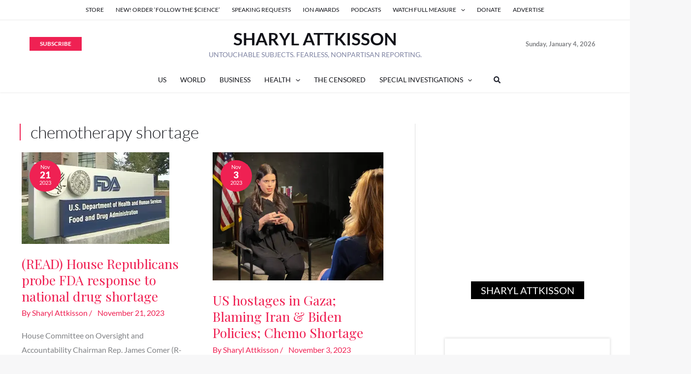

--- FILE ---
content_type: text/css
request_url: https://sharylattkisson.com/wp-content/uploads/elementor/css/post-23029.css?x27249
body_size: 684
content:
.elementor-23029 .elementor-element.elementor-element-11c105e{--display:flex;--flex-direction:row;--container-widget-width:initial;--container-widget-height:100%;--container-widget-flex-grow:1;--container-widget-align-self:stretch;--flex-wrap-mobile:wrap;--gap:0px 0px;--row-gap:0px;--column-gap:0px;border-style:solid;--border-style:solid;border-width:1px 1px 1px 1px;--border-top-width:1px;--border-right-width:1px;--border-bottom-width:1px;--border-left-width:1px;border-color:#000000;--border-color:#000000;--border-radius:0px 0px 0px 0px;}.elementor-23029 .elementor-element.elementor-element-11c105e:not(.elementor-motion-effects-element-type-background), .elementor-23029 .elementor-element.elementor-element-11c105e > .elementor-motion-effects-container > .elementor-motion-effects-layer{background-color:#FFFFFF;}.elementor-23029 .elementor-element.elementor-element-847a57d{--display:flex;--flex-direction:column;--container-widget-width:100%;--container-widget-height:initial;--container-widget-flex-grow:0;--container-widget-align-self:initial;--flex-wrap-mobile:wrap;}.elementor-23029 .elementor-element.elementor-element-d15c09b .elementor-icon-box-wrapper{align-items:start;gap:24px;}.elementor-23029 .elementor-element.elementor-element-d15c09b .elementor-icon-box-title{margin-block-end:10px;}.elementor-23029 .elementor-element.elementor-element-d15c09b.elementor-view-stacked .elementor-icon{background-color:var( --e-global-color-astglobalcolor2 );}.elementor-23029 .elementor-element.elementor-element-d15c09b.elementor-view-framed .elementor-icon, .elementor-23029 .elementor-element.elementor-element-d15c09b.elementor-view-default .elementor-icon{fill:var( --e-global-color-astglobalcolor2 );color:var( --e-global-color-astglobalcolor2 );border-color:var( --e-global-color-astglobalcolor2 );}.elementor-23029 .elementor-element.elementor-element-d15c09b .elementor-icon{font-size:32px;}.elementor-23029 .elementor-element.elementor-element-0d07a93{--display:flex;--flex-direction:column;--container-widget-width:100%;--container-widget-height:initial;--container-widget-flex-grow:0;--container-widget-align-self:initial;--flex-wrap-mobile:wrap;}.elementor-23029 .elementor-element.elementor-element-a9ed710 .elementor-field-group{padding-right:calc( 10px/2 );padding-left:calc( 10px/2 );margin-bottom:10px;}.elementor-23029 .elementor-element.elementor-element-a9ed710 .elementor-form-fields-wrapper{margin-left:calc( -10px/2 );margin-right:calc( -10px/2 );margin-bottom:-10px;}.elementor-23029 .elementor-element.elementor-element-a9ed710 .elementor-field-group.recaptcha_v3-bottomleft, .elementor-23029 .elementor-element.elementor-element-a9ed710 .elementor-field-group.recaptcha_v3-bottomright{margin-bottom:0;}body.rtl .elementor-23029 .elementor-element.elementor-element-a9ed710 .elementor-labels-inline .elementor-field-group > label{padding-left:0px;}body:not(.rtl) .elementor-23029 .elementor-element.elementor-element-a9ed710 .elementor-labels-inline .elementor-field-group > label{padding-right:0px;}body .elementor-23029 .elementor-element.elementor-element-a9ed710 .elementor-labels-above .elementor-field-group > label{padding-bottom:0px;}.elementor-23029 .elementor-element.elementor-element-a9ed710 .elementor-field-type-html{padding-bottom:0px;}.elementor-23029 .elementor-element.elementor-element-a9ed710 .elementor-field-group .elementor-field:not(.elementor-select-wrapper){background-color:#ffffff;border-color:#02010136;}.elementor-23029 .elementor-element.elementor-element-a9ed710 .elementor-field-group .elementor-select-wrapper select{background-color:#ffffff;border-color:#02010136;}.elementor-23029 .elementor-element.elementor-element-a9ed710 .elementor-field-group .elementor-select-wrapper::before{color:#02010136;}.elementor-23029 .elementor-element.elementor-element-a9ed710 .elementor-button{border-style:solid;border-width:1px 1px 1px 1px;}.elementor-23029 .elementor-element.elementor-element-a9ed710 .e-form__buttons__wrapper__button-next{background-color:#020101;color:#ffffff;}.elementor-23029 .elementor-element.elementor-element-a9ed710 .elementor-button[type="submit"]{background-color:#020101;color:#ffffff;}.elementor-23029 .elementor-element.elementor-element-a9ed710 .elementor-button[type="submit"] svg *{fill:#ffffff;}.elementor-23029 .elementor-element.elementor-element-a9ed710 .e-form__buttons__wrapper__button-previous{color:#ffffff;}.elementor-23029 .elementor-element.elementor-element-a9ed710 .e-form__buttons__wrapper__button-next:hover{background-color:#FFFEFE;color:#000000;}.elementor-23029 .elementor-element.elementor-element-a9ed710 .elementor-button[type="submit"]:hover{background-color:#FFFEFE;color:#000000;}.elementor-23029 .elementor-element.elementor-element-a9ed710 .elementor-button[type="submit"]:hover svg *{fill:#000000;}.elementor-23029 .elementor-element.elementor-element-a9ed710 .e-form__buttons__wrapper__button-previous:hover{color:#ffffff;border-color:#03010175;}.elementor-23029 .elementor-element.elementor-element-a9ed710{--e-form-steps-indicators-spacing:20px;--e-form-steps-indicator-padding:30px;--e-form-steps-indicator-inactive-secondary-color:#ffffff;--e-form-steps-indicator-active-secondary-color:#ffffff;--e-form-steps-indicator-completed-secondary-color:#ffffff;--e-form-steps-divider-width:1px;--e-form-steps-divider-gap:10px;}@media(max-width:1024px){.elementor-23029 .elementor-element.elementor-element-d15c09b .elementor-icon-box-title{margin-block-end:8px;}}@media(min-width:768px){.elementor-23029 .elementor-element.elementor-element-11c105e{--width:900px;}.elementor-23029 .elementor-element.elementor-element-847a57d{--width:50%;}.elementor-23029 .elementor-element.elementor-element-0d07a93{--width:50%;}}@media(max-width:1024px) and (min-width:768px){.elementor-23029 .elementor-element.elementor-element-11c105e{--width:90%;}}@media(max-width:767px){.elementor-23029 .elementor-element.elementor-element-11c105e{--width:95%;--flex-direction:column;--container-widget-width:calc( ( 1 - var( --container-widget-flex-grow ) ) * 100% );--container-widget-height:initial;--container-widget-flex-grow:0;--container-widget-align-self:initial;--flex-wrap-mobile:wrap;--justify-content:center;--align-items:center;--margin-top:0px;--margin-bottom:0px;--margin-left:0px;--margin-right:0px;}.elementor-23029 .elementor-element.elementor-element-d15c09b > .elementor-widget-container{padding:0px 0px 0px 0px;}.elementor-23029 .elementor-element.elementor-element-d15c09b .elementor-icon-box-wrapper{gap:8px;}}

--- FILE ---
content_type: text/css
request_url: https://sharylattkisson.com/wp-content/uploads/elementor/css/post-28016.css?x27249
body_size: 71
content:
.elementor-28016 .elementor-element.elementor-element-1d1546b{--display:flex;--flex-direction:column;--container-widget-width:100%;--container-widget-height:initial;--container-widget-flex-grow:0;--container-widget-align-self:initial;--flex-wrap-mobile:wrap;--padding-top:0px;--padding-bottom:0px;--padding-left:0px;--padding-right:0px;}.elementor-28016 .elementor-element.elementor-element-1d1546b:not(.elementor-motion-effects-element-type-background), .elementor-28016 .elementor-element.elementor-element-1d1546b > .elementor-motion-effects-container > .elementor-motion-effects-layer{background-color:#FDFDFD;}.elementor-28016 .elementor-element.elementor-element-d8568f2{--display:flex;--justify-content:center;--align-items:center;--container-widget-width:calc( ( 1 - var( --container-widget-flex-grow ) ) * 100% );--padding-top:5px;--padding-bottom:30px;--padding-left:20px;--padding-right:20px;}.elementor-28016 .elementor-element.elementor-element-d8568f2.e-con{--align-self:center;}.elementor-28016 .elementor-element.elementor-element-ceddfd8{text-align:center;}.elementor-28016 .elementor-element.elementor-element-ceddfd8 .elementor-heading-title{font-size:24px;line-height:1.5em;}#elementor-popup-modal-28016 .dialog-widget-content{animation-duration:0.3s;background-color:#FFFCFC00;margin:0px 0px 0px 0px;}#elementor-popup-modal-28016{background-color:rgba(0,0,0,.8);justify-content:center;align-items:center;pointer-events:all;}#elementor-popup-modal-28016 .dialog-message{width:400px;height:auto;padding:0px 0px 0px 0px;}#elementor-popup-modal-28016 .dialog-close-button{display:flex;font-size:20px;}#elementor-popup-modal-28016 .dialog-close-button i{color:#FFFFFF;}#elementor-popup-modal-28016 .dialog-close-button svg{fill:#FFFFFF;}@media(max-width:767px){#elementor-popup-modal-28016 .dialog-message{width:310px;}}

--- FILE ---
content_type: text/css
request_url: https://sharylattkisson.com/wp-content/plugins/elementor/assets/css/widget-icon-list.min.css?x27249
body_size: 657
content:
.elementor-widget.elementor-icon-list--layout-inline .elementor-widget-container,.elementor-widget:not(:has(.elementor-widget-container)) .elementor-widget-container{overflow:hidden}.elementor-widget .elementor-icon-list-items.elementor-inline-items{display:flex;flex-wrap:wrap;margin-inline:-8px}.elementor-widget .elementor-icon-list-items.elementor-inline-items .elementor-inline-item{word-break:break-word}.elementor-widget .elementor-icon-list-items.elementor-inline-items .elementor-icon-list-item{margin-inline:8px}.elementor-widget .elementor-icon-list-items.elementor-inline-items .elementor-icon-list-item:after{border-width:0;border-inline-start-width:1px;border-style:solid;height:100%;inset-inline-end:-8px;inset-inline-start:auto;position:relative;width:auto}.elementor-widget .elementor-icon-list-items{list-style-type:none;margin:0;padding:0}.elementor-widget .elementor-icon-list-item{margin:0;padding:0;position:relative}.elementor-widget .elementor-icon-list-item:after{inset-block-end:0;position:absolute;width:100%}.elementor-widget .elementor-icon-list-item,.elementor-widget .elementor-icon-list-item a{align-items:var(--icon-vertical-align,center);display:flex;font-size:inherit}.elementor-widget .elementor-icon-list-icon+.elementor-icon-list-text{align-self:center;padding-inline-start:5px}.elementor-widget .elementor-icon-list-icon{display:flex;inset-block-start:var(--icon-vertical-offset,initial);position:relative}.elementor-widget .elementor-icon-list-icon svg{height:var(--e-icon-list-icon-size,1em);width:var(--e-icon-list-icon-size,1em)}.elementor-widget .elementor-icon-list-icon i{font-size:var(--e-icon-list-icon-size);width:1.25em}.elementor-widget.elementor-widget-icon-list .elementor-icon-list-icon{text-align:var(--e-icon-list-icon-align)}.elementor-widget.elementor-widget-icon-list .elementor-icon-list-icon svg{margin:var(--e-icon-list-icon-margin,0 calc(var(--e-icon-list-icon-size, 1em) * .25) 0 0)}.elementor-widget.elementor-list-item-link-full_width a{width:100%}.elementor-widget.elementor-align-center .elementor-icon-list-item,.elementor-widget.elementor-align-center .elementor-icon-list-item a{justify-content:center}.elementor-widget.elementor-align-center .elementor-icon-list-item:after{margin:auto}.elementor-widget.elementor-align-center .elementor-inline-items{justify-content:center}.elementor-widget.elementor-align-start .elementor-icon-list-item,.elementor-widget.elementor-align-start .elementor-icon-list-item a{justify-content:start;text-align:start}.elementor-widget.elementor-align-start .elementor-inline-items{justify-content:start}.elementor-widget.elementor-align-end .elementor-icon-list-item,.elementor-widget.elementor-align-end .elementor-icon-list-item a{justify-content:end;text-align:end}.elementor-widget.elementor-align-end .elementor-icon-list-items{justify-content:end}.elementor-widget:not(.elementor-align-end) .elementor-icon-list-item:after{inset-inline-start:0}.elementor-widget:not(.elementor-align-start) .elementor-icon-list-item:after{inset-inline-end:0}@media (min-width:-1){.elementor-widget.elementor-widescreen-align-center .elementor-icon-list-item,.elementor-widget.elementor-widescreen-align-center .elementor-icon-list-item a{justify-content:center}.elementor-widget.elementor-widescreen-align-center .elementor-icon-list-item:after{margin:auto}.elementor-widget.elementor-widescreen-align-center .elementor-inline-items{justify-content:center}.elementor-widget.elementor-widescreen-align-start .elementor-icon-list-item,.elementor-widget.elementor-widescreen-align-start .elementor-icon-list-item a{justify-content:start;text-align:start}.elementor-widget.elementor-widescreen-align-start .elementor-inline-items{justify-content:start}.elementor-widget.elementor-widescreen-align-end .elementor-icon-list-item,.elementor-widget.elementor-widescreen-align-end .elementor-icon-list-item a{justify-content:end;text-align:end}.elementor-widget.elementor-widescreen-align-end .elementor-icon-list-items{justify-content:end}.elementor-widget:not(.elementor-widescreen-align-end) .elementor-icon-list-item:after{inset-inline-start:0}.elementor-widget:not(.elementor-widescreen-align-start) .elementor-icon-list-item:after{inset-inline-end:0}}@media (max-width:-1){.elementor-widget.elementor-laptop-align-center .elementor-icon-list-item,.elementor-widget.elementor-laptop-align-center .elementor-icon-list-item a{justify-content:center}.elementor-widget.elementor-laptop-align-center .elementor-icon-list-item:after{margin:auto}.elementor-widget.elementor-laptop-align-center .elementor-inline-items{justify-content:center}.elementor-widget.elementor-laptop-align-start .elementor-icon-list-item,.elementor-widget.elementor-laptop-align-start .elementor-icon-list-item a{justify-content:start;text-align:start}.elementor-widget.elementor-laptop-align-start .elementor-inline-items{justify-content:start}.elementor-widget.elementor-laptop-align-end .elementor-icon-list-item,.elementor-widget.elementor-laptop-align-end .elementor-icon-list-item a{justify-content:end;text-align:end}.elementor-widget.elementor-laptop-align-end .elementor-icon-list-items{justify-content:end}.elementor-widget:not(.elementor-laptop-align-end) .elementor-icon-list-item:after{inset-inline-start:0}.elementor-widget:not(.elementor-laptop-align-start) .elementor-icon-list-item:after{inset-inline-end:0}.elementor-widget.elementor-tablet_extra-align-center .elementor-icon-list-item,.elementor-widget.elementor-tablet_extra-align-center .elementor-icon-list-item a{justify-content:center}.elementor-widget.elementor-tablet_extra-align-center .elementor-icon-list-item:after{margin:auto}.elementor-widget.elementor-tablet_extra-align-center .elementor-inline-items{justify-content:center}.elementor-widget.elementor-tablet_extra-align-start .elementor-icon-list-item,.elementor-widget.elementor-tablet_extra-align-start .elementor-icon-list-item a{justify-content:start;text-align:start}.elementor-widget.elementor-tablet_extra-align-start .elementor-inline-items{justify-content:start}.elementor-widget.elementor-tablet_extra-align-end .elementor-icon-list-item,.elementor-widget.elementor-tablet_extra-align-end .elementor-icon-list-item a{justify-content:end;text-align:end}.elementor-widget.elementor-tablet_extra-align-end .elementor-icon-list-items{justify-content:end}.elementor-widget:not(.elementor-tablet_extra-align-end) .elementor-icon-list-item:after{inset-inline-start:0}.elementor-widget:not(.elementor-tablet_extra-align-start) .elementor-icon-list-item:after{inset-inline-end:0}}@media (max-width:1024px){.elementor-widget.elementor-tablet-align-center .elementor-icon-list-item,.elementor-widget.elementor-tablet-align-center .elementor-icon-list-item a{justify-content:center}.elementor-widget.elementor-tablet-align-center .elementor-icon-list-item:after{margin:auto}.elementor-widget.elementor-tablet-align-center .elementor-inline-items{justify-content:center}.elementor-widget.elementor-tablet-align-start .elementor-icon-list-item,.elementor-widget.elementor-tablet-align-start .elementor-icon-list-item a{justify-content:start;text-align:start}.elementor-widget.elementor-tablet-align-start .elementor-inline-items{justify-content:start}.elementor-widget.elementor-tablet-align-end .elementor-icon-list-item,.elementor-widget.elementor-tablet-align-end .elementor-icon-list-item a{justify-content:end;text-align:end}.elementor-widget.elementor-tablet-align-end .elementor-icon-list-items{justify-content:end}.elementor-widget:not(.elementor-tablet-align-end) .elementor-icon-list-item:after{inset-inline-start:0}.elementor-widget:not(.elementor-tablet-align-start) .elementor-icon-list-item:after{inset-inline-end:0}}@media (max-width:-1){.elementor-widget.elementor-mobile_extra-align-center .elementor-icon-list-item,.elementor-widget.elementor-mobile_extra-align-center .elementor-icon-list-item a{justify-content:center}.elementor-widget.elementor-mobile_extra-align-center .elementor-icon-list-item:after{margin:auto}.elementor-widget.elementor-mobile_extra-align-center .elementor-inline-items{justify-content:center}.elementor-widget.elementor-mobile_extra-align-start .elementor-icon-list-item,.elementor-widget.elementor-mobile_extra-align-start .elementor-icon-list-item a{justify-content:start;text-align:start}.elementor-widget.elementor-mobile_extra-align-start .elementor-inline-items{justify-content:start}.elementor-widget.elementor-mobile_extra-align-end .elementor-icon-list-item,.elementor-widget.elementor-mobile_extra-align-end .elementor-icon-list-item a{justify-content:end;text-align:end}.elementor-widget.elementor-mobile_extra-align-end .elementor-icon-list-items{justify-content:end}.elementor-widget:not(.elementor-mobile_extra-align-end) .elementor-icon-list-item:after{inset-inline-start:0}.elementor-widget:not(.elementor-mobile_extra-align-start) .elementor-icon-list-item:after{inset-inline-end:0}}@media (max-width:767px){.elementor-widget.elementor-mobile-align-center .elementor-icon-list-item,.elementor-widget.elementor-mobile-align-center .elementor-icon-list-item a{justify-content:center}.elementor-widget.elementor-mobile-align-center .elementor-icon-list-item:after{margin:auto}.elementor-widget.elementor-mobile-align-center .elementor-inline-items{justify-content:center}.elementor-widget.elementor-mobile-align-start .elementor-icon-list-item,.elementor-widget.elementor-mobile-align-start .elementor-icon-list-item a{justify-content:start;text-align:start}.elementor-widget.elementor-mobile-align-start .elementor-inline-items{justify-content:start}.elementor-widget.elementor-mobile-align-end .elementor-icon-list-item,.elementor-widget.elementor-mobile-align-end .elementor-icon-list-item a{justify-content:end;text-align:end}.elementor-widget.elementor-mobile-align-end .elementor-icon-list-items{justify-content:end}.elementor-widget:not(.elementor-mobile-align-end) .elementor-icon-list-item:after{inset-inline-start:0}.elementor-widget:not(.elementor-mobile-align-start) .elementor-icon-list-item:after{inset-inline-end:0}}#left-area ul.elementor-icon-list-items,.elementor .elementor-element ul.elementor-icon-list-items,.elementor-edit-area .elementor-element ul.elementor-icon-list-items{padding:0}

--- FILE ---
content_type: text/css
request_url: https://sharylattkisson.com/wp-content/uploads/elementor/css/post-25553.css?x27249
body_size: 137
content:
.elementor-25553 .elementor-element.elementor-element-8c461d9{--display:flex;--min-height:375px;--flex-direction:column;--container-widget-width:calc( ( 1 - var( --container-widget-flex-grow ) ) * 100% );--container-widget-height:initial;--container-widget-flex-grow:0;--container-widget-align-self:initial;--flex-wrap-mobile:wrap;--justify-content:center;--align-items:center;--margin-top:0px;--margin-bottom:0px;--margin-left:0px;--margin-right:0px;--padding-top:0px;--padding-bottom:0px;--padding-left:0px;--padding-right:0px;}.elementor-25553 .elementor-element.elementor-element-8c461d9:not(.elementor-motion-effects-element-type-background), .elementor-25553 .elementor-element.elementor-element-8c461d9 > .elementor-motion-effects-container > .elementor-motion-effects-layer{background-color:#FFFFFF;}.elementor-25553 .elementor-element.elementor-element-7c1dcd2 .elementor-cta__content-item{transition-duration:1000ms;}.elementor-25553 .elementor-element.elementor-element-7c1dcd2.elementor-cta--sequenced-animation .elementor-cta__content-item:nth-child(2){transition-delay:calc( 1000ms / 3 );}.elementor-25553 .elementor-element.elementor-element-7c1dcd2.elementor-cta--sequenced-animation .elementor-cta__content-item:nth-child(3){transition-delay:calc( ( 1000ms / 3 ) * 2 );}.elementor-25553 .elementor-element.elementor-element-7c1dcd2.elementor-cta--sequenced-animation .elementor-cta__content-item:nth-child(4){transition-delay:calc( ( 1000ms / 3 ) * 3 );}.elementor-25553 .elementor-element.elementor-element-7c1dcd2 .elementor-cta .elementor-cta__bg, .elementor-25553 .elementor-element.elementor-element-7c1dcd2 .elementor-cta .elementor-cta__bg-overlay{transition-duration:1500ms;}.elementor-25553 .elementor-element.elementor-element-7c1dcd2{width:var( --container-widget-width, 100% );max-width:100%;--container-widget-width:100%;--container-widget-flex-grow:0;}.elementor-25553 .elementor-element.elementor-element-7c1dcd2.elementor-element{--align-self:center;}.elementor-25553 .elementor-element.elementor-element-7c1dcd2 .elementor-cta__content{min-height:375px;text-align:center;}.elementor-25553 .elementor-element.elementor-element-7c1dcd2 .elementor-cta__button{font-size:20px;text-transform:uppercase;color:#FFFFFF;background-color:#000000;border-width:0px;box-shadow:0px 0px 0px 0px rgba(0,0,0,0.5);}.elementor-25553 .elementor-element.elementor-element-7c1dcd2 .elementor-cta__button:hover{background-color:#EF2153;}

--- FILE ---
content_type: text/css
request_url: https://sharylattkisson.com/wp-content/uploads/elementor/css/post-25563.css?x27249
body_size: -29
content:
.elementor-25563 .elementor-element.elementor-element-3925ca8{--display:flex;--min-height:375px;--justify-content:center;--align-items:center;--container-widget-width:calc( ( 1 - var( --container-widget-flex-grow ) ) * 100% );--gap:0px 0px;--row-gap:0px;--column-gap:0px;box-shadow:0px 0px 5px 1px rgba(0, 0, 0, 0.13);--padding-top:0px;--padding-bottom:0px;--padding-left:0px;--padding-right:0px;}.elementor-25563 .elementor-element.elementor-element-3925ca8.e-con{--align-self:center;}.elementor-25563 .elementor-element.elementor-element-dce9f6b .elementor-cta .elementor-cta__bg, .elementor-25563 .elementor-element.elementor-element-dce9f6b .elementor-cta .elementor-cta__bg-overlay{transition-duration:1500ms;}.elementor-25563 .elementor-element.elementor-element-dce9f6b > .elementor-widget-container{margin:0px 0px 0px 0px;}.elementor-25563 .elementor-element.elementor-element-dce9f6b .elementor-cta__content{text-align:center;background-color:#FFFFFF;}.elementor-25563 .elementor-element.elementor-element-dce9f6b .elementor-cta__title{font-size:23px;}.elementor-25563 .elementor-element.elementor-element-dce9f6b .elementor-cta__button{font-size:20px;color:#000000;background-color:#FFFFFF;border-color:#020101;border-width:1px;}.elementor-25563 .elementor-element.elementor-element-dce9f6b .elementor-cta__button:hover{color:#FFFFFF;background-color:#000000;border-color:#000000;}@media(max-width:767px){.elementor-25563 .elementor-element.elementor-element-3925ca8{--justify-content:flex-start;}.elementor-25563 .elementor-element.elementor-element-3925ca8.e-con{--align-self:flex-start;}.elementor-25563 .elementor-element.elementor-element-dce9f6b .elementor-cta__title{font-size:19px;}}

--- FILE ---
content_type: text/css
request_url: https://sharylattkisson.com/wp-content/uploads/elementor/css/post-25544.css?x27249
body_size: 506
content:
.elementor-25544 .elementor-element.elementor-element-43a6616{--display:flex;--min-height:375px;--flex-direction:column;--container-widget-width:100%;--container-widget-height:initial;--container-widget-flex-grow:0;--container-widget-align-self:initial;--flex-wrap-mobile:wrap;border-style:none;--border-style:none;box-shadow:0px 0px 5px 1px rgba(0, 0, 0, 0.11);--margin-top:0px;--margin-bottom:0px;--margin-left:0px;--margin-right:0px;--padding-top:15px;--padding-bottom:15px;--padding-left:15px;--padding-right:15px;}.elementor-25544 .elementor-element.elementor-element-43a6616:not(.elementor-motion-effects-element-type-background), .elementor-25544 .elementor-element.elementor-element-43a6616 > .elementor-motion-effects-container > .elementor-motion-effects-layer{background-color:var( --e-global-color-astglobalcolor5 );}.elementor-25544 .elementor-element.elementor-element-fbc187a > .elementor-widget-container{margin:5px 0px 0px 0px;}.elementor-25544 .elementor-element.elementor-element-fbc187a{text-align:center;}.elementor-25544 .elementor-element.elementor-element-fbc187a .elementor-heading-title{font-family:"Lato", Sans-serif;font-size:19px;color:#0C0505;}.elementor-25544 .elementor-element.elementor-element-bb56904 > .elementor-widget-container{margin:0px 0px 10px 0px;}.elementor-25544 .elementor-element.elementor-element-bb56904{text-align:center;font-size:18px;line-height:1.4;}.elementor-25544 .elementor-element.elementor-element-d7623ae .elementor-field-group{padding-right:calc( 10px/2 );padding-left:calc( 10px/2 );margin-bottom:10px;}.elementor-25544 .elementor-element.elementor-element-d7623ae .elementor-form-fields-wrapper{margin-left:calc( -10px/2 );margin-right:calc( -10px/2 );margin-bottom:-10px;}.elementor-25544 .elementor-element.elementor-element-d7623ae .elementor-field-group.recaptcha_v3-bottomleft, .elementor-25544 .elementor-element.elementor-element-d7623ae .elementor-field-group.recaptcha_v3-bottomright{margin-bottom:0;}body.rtl .elementor-25544 .elementor-element.elementor-element-d7623ae .elementor-labels-inline .elementor-field-group > label{padding-left:0px;}body:not(.rtl) .elementor-25544 .elementor-element.elementor-element-d7623ae .elementor-labels-inline .elementor-field-group > label{padding-right:0px;}body .elementor-25544 .elementor-element.elementor-element-d7623ae .elementor-labels-above .elementor-field-group > label{padding-bottom:0px;}.elementor-25544 .elementor-element.elementor-element-d7623ae .elementor-field-type-html{padding-bottom:0px;}.elementor-25544 .elementor-element.elementor-element-d7623ae .elementor-field-group .elementor-field:not(.elementor-select-wrapper){background-color:#ffffff;}.elementor-25544 .elementor-element.elementor-element-d7623ae .elementor-field-group .elementor-select-wrapper select{background-color:#ffffff;}.elementor-25544 .elementor-element.elementor-element-d7623ae .elementor-button{border-style:solid;border-width:1px 1px 1px 1px;}.elementor-25544 .elementor-element.elementor-element-d7623ae .e-form__buttons__wrapper__button-next{background-color:#020101F5;color:#ffffff;border-color:#000000;}.elementor-25544 .elementor-element.elementor-element-d7623ae .elementor-button[type="submit"]{background-color:#020101F5;color:#ffffff;border-color:#000000;}.elementor-25544 .elementor-element.elementor-element-d7623ae .elementor-button[type="submit"] svg *{fill:#ffffff;}.elementor-25544 .elementor-element.elementor-element-d7623ae .e-form__buttons__wrapper__button-previous{color:#ffffff;}.elementor-25544 .elementor-element.elementor-element-d7623ae .e-form__buttons__wrapper__button-next:hover{background-color:#FFFFFF;color:#000000;}.elementor-25544 .elementor-element.elementor-element-d7623ae .elementor-button[type="submit"]:hover{background-color:#FFFFFF;color:#000000;}.elementor-25544 .elementor-element.elementor-element-d7623ae .elementor-button[type="submit"]:hover svg *{fill:#000000;}.elementor-25544 .elementor-element.elementor-element-d7623ae .e-form__buttons__wrapper__button-previous:hover{color:#ffffff;}.elementor-25544 .elementor-element.elementor-element-d7623ae{--e-form-steps-indicators-spacing:20px;--e-form-steps-indicator-padding:30px;--e-form-steps-indicator-inactive-secondary-color:#ffffff;--e-form-steps-indicator-active-secondary-color:#ffffff;--e-form-steps-indicator-completed-secondary-color:#ffffff;--e-form-steps-divider-width:1px;--e-form-steps-divider-gap:10px;}@media(max-width:1024px){.elementor-25544 .elementor-element.elementor-element-43a6616{--margin-top:24px;--margin-bottom:0px;--margin-left:0px;--margin-right:0px;}}@media(max-width:767px){.elementor-25544 .elementor-element.elementor-element-43a6616{--padding-top:16px;--padding-bottom:16px;--padding-left:16px;--padding-right:16px;}.elementor-25544 .elementor-element.elementor-element-bb56904{font-size:16px;}}

--- FILE ---
content_type: text/css
request_url: https://sharylattkisson.com/wp-content/uploads/elementor/css/post-26591.css?x27249
body_size: -230
content:
.elementor-26591 .elementor-element.elementor-element-0136c46{--display:flex;--flex-direction:column;--container-widget-width:100%;--container-widget-height:initial;--container-widget-flex-grow:0;--container-widget-align-self:initial;--flex-wrap-mobile:wrap;}.elementor-26591 .elementor-element.elementor-element-0136c46:not(.elementor-motion-effects-element-type-background), .elementor-26591 .elementor-element.elementor-element-0136c46 > .elementor-motion-effects-container > .elementor-motion-effects-layer{background-color:#000000;}.elementor-26591 .elementor-element.elementor-element-0136c46.e-con{--flex-grow:0;--flex-shrink:0;}.elementor-26591 .elementor-element.elementor-element-eb7d742{--display:flex;}@media(min-width:768px){.elementor-26591 .elementor-element.elementor-element-0136c46{--width:500px;}}

--- FILE ---
content_type: application/javascript
request_url: https://prism.app-us1.com/?a=90057684&u=https%3A%2F%2Fsharylattkisson.com%2Ftag%2Fchemotherapy-shortage%2F
body_size: 121
content:
window.visitorGlobalObject=window.visitorGlobalObject||window.prismGlobalObject;window.visitorGlobalObject.setVisitorId('98182020-5aa8-4ee0-9dc4-fa385c720738', '90057684');window.visitorGlobalObject.setWhitelistedServices('tracking', '90057684');